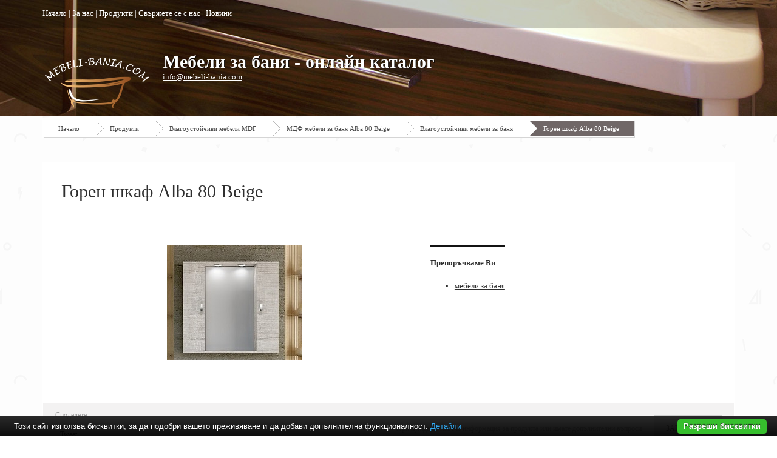

--- FILE ---
content_type: text/html; charset=UTF-8
request_url: https://www.mebeli-bania.com/%D0%B2%D0%BB%D0%B0%D0%B3%D0%BE%D1%83%D1%81%D1%82%D0%BE%D0%B9%D1%87%D0%B8%D0%B2%D0%B8-%D0%BC%D0%B5%D0%B1%D0%B5%D0%BB%D0%B8-mdf/%D0%BC%D0%B4%D1%84-%D0%BC%D0%B5%D0%B1%D0%B5%D0%BB%D0%B8-%D0%B7%D0%B0-%D0%B1%D0%B0%D0%BD%D1%8F-alba-80-beige/%D0%B2%D0%BB%D0%B0%D0%B3%D0%BE%D1%83%D1%81%D1%82%D0%BE%D0%B9%D1%87%D0%B8%D0%B2%D0%B8-%D0%BC%D0%B5%D0%B1%D0%B5%D0%BB%D0%B8-%D0%B7%D0%B0-%D0%B1%D0%B0%D0%BD%D1%8F/%D0%B3%D0%BE%D1%80%D0%B5%D0%BD-%D1%88%D0%BA%D0%B0%D1%84-alba-80-beige.html
body_size: 3800
content:
<!DOCTYPE html PUBLIC "-//W3C//DTD XHTML 1.0 Transitional//EN" "http://www.w3.org/TR/xhtml1/DTD/xhtml1-transitional.dtd">
<html lang="bg">
<head>
<meta http-equiv="Content-Type" content="text/html; charset=utf-8">
<meta name="language" content="bg">
<title>Горен шкаф Alba 80 Beige</title>
<meta name="keywords" content="горен шкаф alba 80 beige, влагоустойчиви мебели mdf, мдф мебели за баня alba 80 beige, влагоустойчиви мебели за баня">
<meta name="description" content="">
<meta name="robots" content="index, follow">
<meta name="googlebot" content="index, follow">
<link rel="stylesheet" href="/css/jqueryui/jquery-ui-1.10.3.custom.css" type="text/css">
<link rel="stylesheet" href="/core/css/ui.notify.css" type="text/css">
<link rel="stylesheet" href="/core/css/showLoading.css" type="text/css">
<link rel="stylesheet" href="/css/fancybox/jquery.fancybox.css" type="text/css">
<link rel="stylesheet" href="/css/fancybox/jquery.fancybox-buttons.css" type="text/css">
<link rel="stylesheet" href="/default/css/normalize.css" type="text/css">
<link rel="stylesheet" href="/default/css/styles.css?ver=2.5" type="text/css">
<link href="https://fonts.googleapis.com/css?family=Open+Sans:400,700,800,300&amp;subset=latin,cyrillic" rel="stylesheet" type="text/css">
<!--[if IE 8]>
                    <link rel="stylesheet" href="/css/ie8.css" type="text/css"/>
                   <![endif]--><link rel="shortcut icon" type="image/vnd.microsoft.icon" href="favicon.ico">
<link rel="apple-touch-icon" href="/default/images/favicon.png">
<script type="text/javascript" src="/js/jquery-1.10.2.min.js"></script><script type="text/javascript" src="/js/jquery-ui-1.10.3.custom.min.js"></script><script type="text/javascript" src="/core/js/jquery.platform.js"></script><script type="text/javascript" src="/core/js/compatibility.js" async="async"></script><script type="text/javascript" src="/core/js/jquery.notify.min.js?ver=1.2"></script><script type="text/javascript" src="/core/js/jquery.showLoading.min.js?ver=1.2"></script><script type="text/javascript" src="/js/jquery.ui.shopping-cart.js?ver=1.2"></script><script type="text/javascript" src="/js/jquery.fancybox.js?ver=1.2"></script><script type="text/javascript" src="/js/facebook-jssdk-bg.js?ver=1.2"></script><script type="text/javascript" src="/js/jquery.fancybox-buttons.js?ver=1.2"></script><script type="text/javascript" src="/js/page/product.js?ver=1.2"></script><script type="text/javascript">
                    $(document).ready(function() {
                        $.platform.params.debug = '0';
                        $.platform.params.base_url = 'https://www.mebeli-bania.com/';
                        $.platform.params.page_url = 'https://www.mebeli-bania.com/влагоустойчиви-мебели-mdf/мдф-мебели-за-баня-alba-80-beige/влагоустойчиви-мебели-за-баня/горен-шкаф-alba-80-beige.html';
                        $.platform.params.page_url_with_params = 'https://www.mebeli-bania.com/влагоустойчиви-мебели-mdf/мдф-мебели-за-баня-alba-80-beige/влагоустойчиви-мебели-за-баня/горен-шкаф-alba-80-beige.html';
                        $.platform.params.dialog_width = '740';
                        $.platform.params.disable_form_changes_confirmations = '1';
                        $.platform.params.page = 'product';
                        $.platform.params.env = 'www';
                        $.platform.params.site_id = '15';
                        $.platform.params.profile_panel_url = 'my.tradeon.net';
                        $.platform.params.shopping_cart_redirect = '1';
                        $.platform.params.url = 'product/21552';
                        $.platform.voc.ok = 'Добре';
                        

                        });
                </script><script type="text/javascript" src="/js/jQuery.BlackAndWhite.js" async="async"></script><script type="text/javascript" src="/js/init.js"></script><style type="text/css">

                    /* Define primary font and text color */

                    body {
                        font-family: verdana;
                        color: #2F2F2F;
                    }

                    a {
                        color: #2F2F2F;
                    }

                    h1, h2, h3, h4, h5, h6 {
                        color: #2F2F2F;
                    }

                    /* Define primary color classes */
                    .color-buttons {
                        color: #706767 !important;
                    }

                    .color-title {
                        color: #2F2F2F !important;
                    }

                    .color-buttons-bg {
                        background-color: #706767 !important;
                    }

                    .color-active-hover:hover {
                        color:  #261826 !important;
                    }

                    .color-buttons-bg-hover:hover {
                        background-color: #706767 !important;
                    }

                    .color-active-border-hover:hover {
                        border-color: #706767 !important;
                    }

                    .color-active-border-top-hover:hover {
                        border-top-color: #706767 !important;
                    }

                    .color-active-bg-hover:hover {
                        background-color: #261826 !important;
                    }

                    .color-active {
                        color: #261826 !important;
                    }

                    .color-neutral-bg {
                        background-color: #C99E89 !important;
                    }

                    .color-neutral-bg-hover:hover {
                        background-color: #C99E89 !important;
                    }

                    .color-buttons-border {
                        border-color: #706767 !important;
                    }

                    .color-borders-border {
                        border-color: #ffffff !important;
                    }

                    .color-borders {
                        color: #ffffff !important;
                    }

                    .color-borders-bg {
                        background-color: #ffffff !important;
                    }

                    .button1.primary {
                        background-color: #706767 !important;
                        box-shadow: 0 4px 0 #261826 !important;
                    }

                    .button1.primary:hover {
                        background-color: #261826 !important;
                    }

                    .button-buy a, .cart-full .footer a.order {
                        background-color: #706767 !important;
                        border-color: #261826 !important;
                    }

                    .button-buy a:hover, .cart-full .footer a.order:hover {
                        background-color: #261826 !important;
                    }

                    #slidshow div.slide-navi span.cycle-pager-active {
                        background-color: #706767 !important;
                    }

                    
                        #header {background-image: url('https://www.mebeli-bania.com/media_images/users/4/template_images/20141023_201609_2972.jpg');}
                    
                        body {background-image: url('https://www.mebeli-bania.com/media_images/users/4/template_images/20141023_201040_3109.png');}
                    

                    nav.menu3 {border-color: #191616}
                    nav.menu1 ul li a.current-page, nav.menu1 ul li a:hover {border-color: #191616}

                    /** Outut custom CSS declarations **/
                    </style>
</head>
<body>
<div id="wrapper" class="bigFooter ">
<header id="header"><div id="topmenu"><div class="wrap"><div class="top-menu">
<a href="/">Начало</a>
                                                | <a href="/за-нас.html" title="За нас" id="top-menu-1">За нас</a>
                                                | <a href="/продукти.html" title="Продукти" id="top-menu-2">Продукти</a>
                                                | <a href="/контакти.html" title="Свържете се с нас" id="top-menu-3">Свържете се с нас</a>
                                                | <a href="/новини" title="Новини" id="top-menu-4">Новини</a>
</div></div></div>
<div id="slogan" class="wrap bottom">
<a class="logo" href="/" alt="Мебели за баня - онлайн каталог"><img src="https://www.mebeli-bania.com/media_images/users/4/template_images/w250/20141210_115836_2494.png" alt="Мебели за баня - онлайн каталог"></a><h1><a href="/">Мебели за баня - онлайн каталог</a></h1>
<p><a class="email" href="/cdn-cgi/l/email-protection#ec85828a83ac81898e898085c18e8d82858dc28f8381"><span class="__cf_email__" data-cfemail="99f0f7fff6d9f4fcfbfcf5f0b4fbf8f7f0f8b7faf6f4">[email&#160;protected]</span></a></p>
</div></header><section id="content" class="wrap"><div class="page-container" id="page_product">
<div class="path color-borders-border">
<a class="home color-borders-border" title="Начало" href="/">Начало</a><a class="color-borders-border" title="Продукти" href="/продукти.html">Продукти</a><a class="color-borders-border" title="Влагоустойчиви мебели MDF" href="/влагоустойчиви-мебели-mdf">Влагоустойчиви мебели MDF</a><a class="color-borders-border" title="МДФ мебели за баня Alba 80 Beige" href="/влагоустойчиви-мебели-mdf/мдф-мебели-за-баня-alba-80-beige">МДФ мебели за баня Alba 80 Beige</a><a class="color-borders-border" title="Влагоустойчиви мебели за баня" href="/влагоустойчиви-мебели-mdf/мдф-мебели-за-баня-alba-80-beige/влагоустойчиви-мебели-за-баня">Влагоустойчиви мебели за баня</a><a class="current-page color-buttons-bg color-borders-border" title="Горен шкаф Alba 80 Beige" href="/влагоустойчиви-мебели-mdf/мдф-мебели-за-баня-alba-80-beige/влагоустойчиви-мебели-за-баня/горен-шкаф-alba-80-beige.html">Горен шкаф Alba 80 Beige</a>
</div>
<div class="product-view color-borders-border">
<div class="topbox color-borders-border">
<h2>Горен шкаф Alba 80 Beige</h2>
<div class="ruler"></div>
</div>
<div class="columns cols-two">
<div class="col first photos"><a class="fancybox" rel="product-photos" title="Горен шкаф Alba 80 Beige" href="/media_images/users/4/categories/8688/products/21552/20170117_164932_8322.jpg"><div class="image-wrap"><img alt="Горен шкаф Alba 80 Beige" src="/media_images/users/4/categories/8688/products/21552/500x580sc/20170117_164932_8322.jpg"></div></a></div>
<div class="col">	<div class="featured-box featured-box-secundary" style="height: auto;">
		<div class="box-content">
			<h4>Препоръчваме Ви</h4>
			<ul class="thumbnail-gallery flickr-feed">
				<li><a href="https://baniastil.com/мебели-за-баня" title="Мебели за баня">мебели за баня</a></li>
			</ul>
		</div>
	</div></div>
</div>
<div class="product-foot">
<div class="left">
<p style="margin-top: -10px;">Споделете:</p>
<div>
<div class="fb-share-button" data-layout="button_count" data-href="http://www.mebeli-bania.com/%D0%B2%D0%BB%D0%B0%D0%B3%D0%BE%D1%83%D1%81%D1%82%D0%BE%D0%B9%D1%87%D0%B8%D0%B2%D0%B8-%D0%BC%D0%B5%D0%B1%D0%B5%D0%BB%D0%B8-mdf/%D0%BC%D0%B4%D1%84-%D0%BC%D0%B5%D0%B1%D0%B5%D0%BB%D0%B8-%D0%B7%D0%B0-%D0%B1%D0%B0%D0%BD%D1%8F-alba-80-beige/%D0%B2%D0%BB%D0%B0%D0%B3%D0%BE%D1%83%D1%81%D1%82%D0%BE%D0%B9%D1%87%D0%B8%D0%B2%D0%B8-%D0%BC%D0%B5%D0%B1%D0%B5%D0%BB%D0%B8-%D0%B7%D0%B0-%D0%B1%D0%B0%D0%BD%D1%8F/%D0%B3%D0%BE%D1%80%D0%B5%D0%BD-%D1%88%D0%BA%D0%B0%D1%84-alba-80-beige.html"></div>
<a href="https://twitter.com/share" class="twitter-share-button" target="_blank">Tweet</a><div class="g-plus" data-action="share" data-annotation="bubble"></div>
<a class="pint" data-pin-do="buttonPin" data-pin-config="beside" always-show-count="true" target="_blank" href="https://www.pinterest.com/pin/create/button/?url=http://www.mebeli-bania.com/%D0%B2%D0%BB%D0%B0%D0%B3%D0%BE%D1%83%D1%81%D1%82%D0%BE%D0%B9%D1%87%D0%B8%D0%B2%D0%B8-%D0%BC%D0%B5%D0%B1%D0%B5%D0%BB%D0%B8-mdf/%D0%BC%D0%B4%D1%84-%D0%BC%D0%B5%D0%B1%D0%B5%D0%BB%D0%B8-%D0%B7%D0%B0-%D0%B1%D0%B0%D0%BD%D1%8F-alba-80-beige/%D0%B2%D0%BB%D0%B0%D0%B3%D0%BE%D1%83%D1%81%D1%82%D0%BE%D0%B9%D1%87%D0%B8%D0%B2%D0%B8-%D0%BC%D0%B5%D0%B1%D0%B5%D0%BB%D0%B8-%D0%B7%D0%B0-%D0%B1%D0%B0%D0%BD%D1%8F/%D0%B3%D0%BE%D1%80%D0%B5%D0%BD-%D1%88%D0%BA%D0%B0%D1%84-alba-80-beige.html&amp;media=/media_images/users/4/categories/8688/products/21552/500x580sc/20170117_164932_8322.jpg&amp;description=%D0%93%D0%BE%D1%80%D0%B5%D0%BD%20%D1%88%D0%BA%D0%B0%D1%84%20Alba%2080%20Beige"><img src="//assets.pinterest.com/images/pidgets/pin_it_button.png"></a>
</div>
</div>
<div class="right">
<a class="request" href="#" aria-label="21552">Запитване</a><p style="float: right;">При нужда от повече информация за продукта или имате допълнителни въпроси</p>
</div>
</div>
</div>
<h5>Подобни продукти</h5>
<div class="columns products">
<div class="col product-block color-borders-border">
<span class="show-product"><span class="showme"><a class="button1 primary" href="/влагоустойчиви-мебели-mdf/мдф-мебели-за-баня-alba-80-beige/влагоустойчиви-мебели-за-баня/умивалник-alba-80-beige.html" title="Умивалник Alba 80 Beige">ВИЖ</a></span><div class="image-wrap"><img alt="Умивалник Alba 80 Beige" src="/default/images/placeholder_product.jpg"></div></span><div class="color-borders-border"><h2 class="product-name"><a class="color-title" href="/влагоустойчиви-мебели-mdf/мдф-мебели-за-баня-alba-80-beige/влагоустойчиви-мебели-за-баня/умивалник-alba-80-beige.html" title="Умивалник Alba 80 Beige">Умивалник Alba 80 Beige</a></h2></div>
</div>
<div class="col product-block color-borders-border">
<span class="show-product"><span class="showme"><a class="button1 primary" href="/влагоустойчиви-мебели-mdf/мдф-мебели-за-баня-alba-80-beige/влагоустойчиви-мебели-за-баня/долен-шкаф-на-крачета-alba-80-beige.html" title="Долен шкаф на крачета Alba 80 Beige">ВИЖ</a></span><div class="image-wrap"><img alt="Долен шкаф на крачета Alba 80 Beige" src="/default/images/placeholder_product.jpg"></div></span><div class="color-borders-border"><h2 class="product-name"><a class="color-title" href="/влагоустойчиви-мебели-mdf/мдф-мебели-за-баня-alba-80-beige/влагоустойчиви-мебели-за-баня/долен-шкаф-на-крачета-alba-80-beige.html" title="Долен шкаф на крачета Alba 80 Beige">Долен шкаф на крачета Alba 80 Beige</a></h2></div>
</div>
<div class="col product-block color-borders-border">
<span class="show-product"><span class="showme"><a class="button1 primary" href="/влагоустойчиви-мебели-mdf/мдф-мебели-за-баня-alba-80-beige/влагоустойчиви-мебели-за-баня/комплект-мдф-мебели-alba-80-beige.html" title="Комплект МДФ мебели Alba 80 Beige">ВИЖ</a></span><div class="image-wrap"><img alt="Комплект МДФ мебели Alba 80 Beige" src="/default/images/placeholder_product.jpg"></div></span><div class="color-borders-border"><h2 class="product-name"><a class="color-title" href="/влагоустойчиви-мебели-mdf/мдф-мебели-за-баня-alba-80-beige/влагоустойчиви-мебели-за-баня/комплект-мдф-мебели-alba-80-beige.html" title="Комплект МДФ мебели Alba 80 Beige">Комплект МДФ мебели Alba 80 Beige</a></h2></div>
</div>
</div>
</div></section><div id="push" class="big"></div>
</div>
<footer id="footer" class="big"><div class="foot-blocks color-borders-border"><div class="wrap">
<div class="block color-active-border-top-hover color-borders-border">
<h6>Категории</h6>
<div class="vertical-menu cat-menu"><ul class="menu">
<li class="color-borders-border"><a class="color-active-hover" href="/смесители-за-баня-16" title="Смесители за баня">Смесители за баня</a></li>
<li class="color-borders-border"><a class="color-active-hover" href="/смесители-за-кухня" title="Смесители за кухня">Смесители за кухня</a></li>
<li class="color-borders-border"><a class="color-active-hover" href="/гранитогрес" title="Гранитогрес">Гранитогрес</a></li>
<li class="color-borders-border"><a class="color-active-hover" href="/душ-кабини-22" title="Душ кабини">Душ кабини</a></li>
<li class="color-borders-border"><a class="color-active-hover" href="/влагоустойчиви-мебели-mdf" title="Влагоустойчиви мебели MDF">Влагоустойчиви мебели MDF</a></li>
<li class="color-borders-border"><a class="color-active-hover" href="/водоустойчиви-мебели-pvc" title="Водоустойчиви мебели PVC">Водоустойчиви мебели PVC</a></li>
</ul></div>
</div>
<div class="block centerblock color-active-border-top-hover color-borders-border">
<h6>Най-нови продукти</h6>
<ul class="products latests">
<li class="color-active-border-hover color-borders-border"><a href="/смесители-за-кухня/стилен-смесител-k7-supersteel.html" title="Стилен смесител K7 Supersteel"><span class="image-wrap"><img src="/media_images/users/4/categories/18648/products/72596/80x90sc/20260105_150929_7189.jpeg" alt="Стилен смесител K7 Supersteel"></span>Стилен смесител K7 Supersteel</a></li>
<li class="color-active-border-hover color-borders-border"><a href="/смесители-за-кухня/стилен-смесител-за-кухня-essence-l-brushed-warm-sunset.html" title="Стилен смесител за кухня Essence L Brushed Warm Sunset"><span class="image-wrap"><img src="/media_images/users/4/categories/18648/products/72600/80x90sc/20260105_152215_4077.jpeg" alt="Стилен смесител за кухня Essence L Brushed Warm Sunset"></span>Стилен смесител за кухня Essence L Brushed Warm Sunset</a></li>
<li class="color-active-border-hover color-borders-border"><a href="/смесители-за-кухня/стилен-смесител-за-кухня-essence-smartcontrol-l-supersteel.html" title="Стилен смесител за кухня Essence SmartControl L Supersteel"><span class="image-wrap"><img src="/media_images/users/4/categories/18648/products/72602/80x90sc/20260105_152958_5255.jpeg" alt="Стилен смесител за кухня Essence SmartControl L Supersteel"></span>Стилен смесител за кухня Essence SmartControl L Supersteel</a></li>
</ul>
</div>
</div></div>
<nav class="footnav color-borders-border"><div class="wrap"><ul>
<li><a href="/за-нас.html" title="За нас">За нас</a></li>
<li><a href="/продукти.html" title="Продукти">Продукти</a></li>
<li><a href="/контакти.html" title="Свържете се с нас">Свържете се с нас</a></li>
<li><a href="/новини" title="Новини">Новини</a></li>
</ul></div></nav><div class="ruler"></div></footer><script data-cfasync="false" src="/cdn-cgi/scripts/5c5dd728/cloudflare-static/email-decode.min.js"></script><script type="text/javascript" src="/core/js/brand-select.js" async="async"></script><script type="text/javascript" src="/core/js/paging.js" async="async"></script><script src="/default/vendor/cookie-bar/cookiebar-latest.js?forceLang=bg"></script><div>
	<div class="infobox" style="margin:0;">
		<div class="columns">
			<div style="text-align:center;">
			<p>Най-големият избор и промоционални цени на <a href="https://baniastil.com/мебели-за-баня" title="Мебели за баня">мебели за баня</a>
				</p>	
			</div>
		</div>
	</div>
</div>
</body>
</html>


--- FILE ---
content_type: text/javascript
request_url: https://www.mebeli-bania.com/default/vendor/cookie-bar/cookiebar-latest.js?forceLang=bg
body_size: 2500
content:
/*
  Plugin Name: Cookie Bar
  Plugin URL: http://cookie-bar.eu/
  @author: Emanuele "ToX" Toscano
  @description: Cookie Bar is a free & simple solution to the EU cookie law.
  @version: 1.5.4
*/

/*
 * Available languages array
 */
var CookieLanguages = [
  'en',
  'it',
  'fr',
  'hu',
  'de',
  'bg'
];

var cookieLawStates = [
  'BE',
  'BG',
  'CZ',
  'DK',
  'DE',
  'EE',
  'IE',
  'EL',
  'ES',
  'FR',
  'IT',
  'CY',
  'LV',
  'LT',
  'LU',
  'HU',
  'MT',
  'NL',
  'AT',
  'PL',
  'PT',
  'RO',
  'SI',
  'SK',
  'FI',
  'SE',
  'GB'
];


/**
 * Main function
 */
function setupCookieBar() {
  var scriptPath = getScriptPath();
  var cookieBar;
  var button;
  var buttonNo;
  var prompt;
  var promptBtn;
  var promptClose;
  var promptContent;
  var promptNoConsent;
  var cookiesListDiv;
  var detailsLinkText;
  var detailsLinkUrl;

  /**
   * If cookies are disallowed, delete all the cookies at every refresh
   * @param null
   * @return null
   */
  if (getCookie() == 'CookieDisallowed') {
    removeCookies();
    setCookie('cookiebar', 'CookieDisallowed');
  }
  
    if (document.cookie.length > 0 || window.localStorage.length > 0) {
      var accepted = getCookie();
      if (accepted === undefined) {
        startup();
      }
    }

  /**
   * Load external files (css, language files etc.)
   * @return null
   */
  function startup() {
    var userLang = detectLang();

    // Load CSS file
    var theme = '';
    if (getURLParameter('theme')) {
      theme = '-' + getURLParameter('theme');
    }
    var path = scriptPath.replace(/[^\/]*$/, '');
    var stylesheet = document.createElement('link');
    stylesheet.setAttribute('rel', 'stylesheet');
    stylesheet.setAttribute('href', path + 'cookiebar' + theme + '.css');
    document.head.appendChild(stylesheet);

    // Load the correct language messages file and set some variables
    var request = new XMLHttpRequest();
    request.open('GET', path + '/lang/' + userLang + '.html', true);
    request.onreadystatechange = function() {
      if (request.readyState === 4 && request.status === 200) {
        var element = document.createElement('div');
        element.innerHTML = request.responseText;
        document.getElementsByTagName('body')[0].appendChild(element);

        cookieBar = document.getElementById('cookie-bar');
        button = document.getElementById('cookie-bar-button');
        buttonNo = document.getElementById('cookie-bar-button-no');
        prompt = document.getElementById('cookie-bar-prompt');

        promptBtn = document.getElementById('cookie-bar-prompt-button');
        promptClose = document.getElementById('cookie-bar-prompt-close');
        promptContent = document.getElementById('cookie-bar-prompt-content');
        promptNoConsent = document.getElementById('cookie-bar-no-consent');

        thirdparty = document.getElementById('cookie-bar-thirdparty');
        tracking = document.getElementById('cookie-bar-tracking');

        privacyPage = document.getElementById('cookie-bar-privacy-page');
        privacyLink = document.getElementById('cookie-bar-privacy-link');

        if (!getURLParameter('showNoConsent')) {
          promptNoConsent.style.display = 'none';
          buttonNo.style.display = 'none';
        }

        if (getURLParameter('blocking')) {
          fadeIn(prompt, 500);
          promptClose.style.display = 'none';
        }

        if (getURLParameter('thirdparty')) {
          thirdparty.style.display = 'block';
        }

        if (getURLParameter('tracking')) {
          tracking.style.display = 'block';
        }

        if (getURLParameter('top')) {
          cookieBar.style.top = 0;
          setBodyMargin('top');
        } else {
          cookieBar.style.bottom = 0;
          setBodyMargin('bottom');
        }

        if (getURLParameter('privacyPage')) {
          var url = decodeURIComponent(getURLParameter('privacyPage'));
          privacyLink.href = url;
          privacyPage.style.display = 'inline-block';
        }

        setEventListeners();
        fadeIn(cookieBar, 250);
        setBodyMargin();
      }
    };
    request.send();
  }

  /**
   * Get this javascript's path
   * @return {String} this javascript's path
   */
  function getScriptPath() {
    var scripts = document.getElementsByTagName('script');

    for (var i = 0; i < scripts.length; i++) {
      if (scripts[i].hasAttribute('src')) {
        var path = scripts[i].src;
        if (path.indexOf('cookiebar') > -1) {
          return path;
        }
      }
    }
  }

  /**
   * Get browser's language or, if available, the specified one
   * @return {String} userLang - short language name
   */
  function detectLang() {
    var userLang = getURLParameter('forceLang');
    if (userLang === false) {
      userLang = navigator.language || navigator.userLanguage;
    }
    userLang = userLang.substr(0, 2);
    if (CookieLanguages.indexOf(userLang) < 0) {
      userLang = 'en';
    }
    return userLang;
  }

  /**
   * Get a list of all cookies
   * @param {HTMLElement} cookiesListDiv
   * @return {void}
   */
  function listCookies(cookiesListDiv) {
    var cookies = [];
    var i, x, y, ARRcookies = document.cookie.split(';');
    for (i = 0; i < ARRcookies.length; i++) {
      x = ARRcookies[i].substr(0, ARRcookies[i].indexOf('='));
      y = ARRcookies[i].substr(ARRcookies[i].indexOf('=') + 1);
      x = x.replace(/^\s+|\s+$/g, '');
      cookies.push(x);
    }
    cookiesListDiv.innerHTML = cookies.join(', ');
  }

  /**
   * Get Cookie Bar's cookie if available
   * @return {string} cookie value
   */
  function getCookie() {
    var cookieValue = document.cookie.match(/(;)?cookiebar=([^;]*);?/);

    if (cookieValue == null) {
      return undefined;
    } else {
      return decodeURI(cookieValue)[2];
    }
  }

  /**
   * Write cookieBar's cookie when user accepts cookies :)
   * @param {string} name - cookie name
   * @param {string} value - cookie value
   * @return null
   */
  function setCookie(name, value) {
    var exdays = 30;
    if (getURLParameter('remember')) {
      exdays = getURLParameter('remember');
    }

    var exdate = new Date();
    exdate.setDate(exdate.getDate() + parseInt(exdays));
    var cValue = encodeURI(value) + ((exdays === null) ? '' : '; expires=' + exdate.toUTCString() + ';path=/');
    document.cookie = name + '=' + cValue;
  }

  /**
   * Remove all the cookies and empty localStorage when user refuses cookies
   * @return null
   */
  function removeCookies() {
    // Clear cookies
    document.cookie.split(';')
      .forEach(function(c) {
        document.cookie = c.replace(/^ +/, '')
          .replace(/=.*/, '=;expires=' + new Date()
            .toUTCString() + ';path=/');
      });

    // Clear localStorage
    localStorage.clear();
  }


  /**
   * FadeIn effect
   * @param {HTMLElement} el - Element
   * @param {number} speed - effect duration
   * @return null
   */
  function fadeIn(el, speed) {
    var s = el.style;
    s.opacity = 0;
    s.display = 'block';
    (function fade() {
      (s.opacity -= -0.1) > 0.9 ? null : setTimeout(fade, (speed / 10));
    })();
  }


  /**
   * FadeOut effect
   * @param {HTMLElement} el - Element
   * @param {number} speed - effect duration
   * @return null
   */
  function fadeOut(el, speed) {
    var s = el.style;
    s.opacity = 1;
    (function fade() {
      (s.opacity -= 0.1) < 0.1 ? s.display = 'none' : setTimeout(fade, (speed / 10));
    })();
  }

  /**
   * Add a body tailored bottom (or top) margin so that CookieBar doesn't hide anything
   * @param {String} where
   * @return null
   */
  function setBodyMargin(where) {
    setTimeout(function() {
      var height = document.getElementById('cookie-bar').clientHeight;

      switch (where) {
        case 'top':
          document.getElementsByTagName('body')[0].style.marginTop = height + 'px';
          break;
        case 'bottom':
          document.getElementsByTagName('body')[0].style.marginBottom = height + 'px';
          break;
      }
    }, 300);
  }

  /**
   * Clear the bottom (or top) margin when the user closes the CookieBar
   * @return null
   */
  function clearBodyMargin() {
    var height = document.getElementById('cookie-bar').clientHeight;

    if (getURLParameter('top')) {
      var currentTop = parseInt(document.getElementsByTagName('body')[0].style.marginTop);
      document.getElementsByTagName('body')[0].style.marginTop = currentTop - height + 'px';
    } else {
      var currentBottom = parseInt(document.getElementsByTagName('body')[0].style.marginBottom);
      document.getElementsByTagName('body')[0].style.marginBottom = currentBottom -height + 'px';
    }
  }

  /**
   * Get ul parameter to look for
   * @param {string} name - param name
   * @return {String|Boolean} param value (false if parameter is not found)
   */
  function getURLParameter(name) {
    var set = scriptPath.split(name + '=');
    if (set[1]) {
      return set[1].split(/[&?]+/)[0];
    } else {
      return false;
    }
  }

  /**
   * Set button actions (event listeners)
   * @return null
   */
  function setEventListeners() {
    button.addEventListener('click', function() {
      setCookie('cookiebar', 'CookieAllowed');
      clearBodyMargin();
      fadeOut(prompt, 250);
      fadeOut(cookieBar, 250);
    });

    buttonNo.addEventListener('click', function() {
      var txt = promptNoConsent.textContent.trim();
      var confirm = window.confirm(txt);
      if (confirm === true) {
        removeCookies();
        setCookie('cookiebar', 'CookieDisallowed');
        clearBodyMargin();
        fadeOut(prompt, 250);
        fadeOut(cookieBar, 250);
      }
    });

    promptBtn.addEventListener('click', function() {
      fadeIn(prompt, 250);
    });

    promptClose.addEventListener('click', function() {
      fadeOut(prompt, 250);
    });
  }
}

// Load the script only if there is at least a cookie or a localStorage item
document.addEventListener('DOMContentLoaded', function() {
  setupCookieBar();
});
